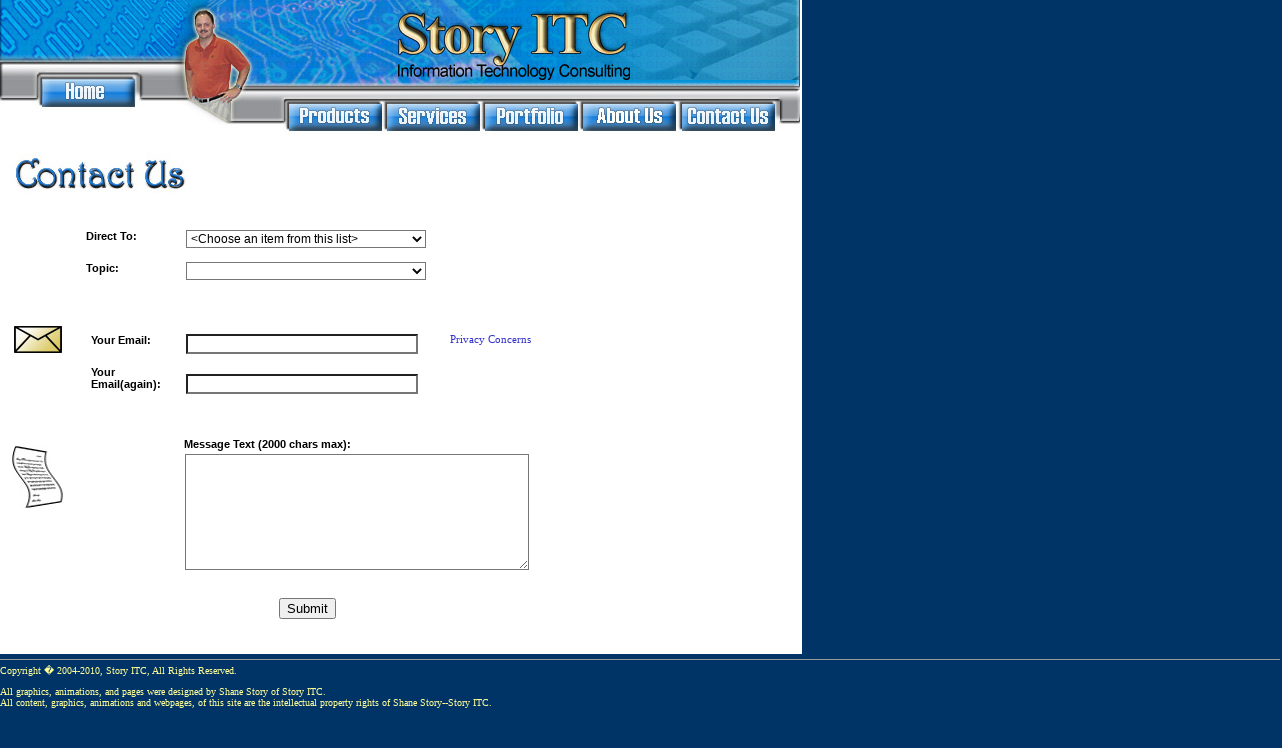

--- FILE ---
content_type: text/html; charset=UTF-8
request_url: http://www.storyitc.com/contactus.php
body_size: 3389
content:
<!DOCTYPE HTML PUBLIC "-//W3C//DTD HTML 4.0 Transitional//EN">
<HTML>
	<HEAD>
		<title>Story ITC-Home</title>
		<LINK href="storyitc.css" type="text/css" rel="stylesheet">
		<script type="text/javascript">
 		    <!--
			function init(){
				hide_element('imgMailPrivacy');
				hide_element('lblSupportNotice1');
				hide_element('lblSupportNotice2');
				hide_element('lblSalesNotice');
			}
			
			function toggle_visibility(id) {
				var e = document.getElementById(id);
				if(e.style.display == 'block')
					e.style.display = 'none';
				else
					e.style.display = 'block';
			}

			function hide_element(id) {
				var e = document.getElementById(id);
				e.style.display = 'none';
			}

			function show_element(id) {
				var e = document.getElementById(id);
				e.style.display = 'block';
			}

			function DoAntiSpamPanel(){
				show_element('imgMailPrivacy');

				//try to show the appropriate icon
				var i = document.getElementById('imgIcon');
				var g = document.getElementById('imgGraphicsIcon');
				i.src=g.src;
			}
			
			function Department_Change(){
				var cboDept = document.getElementById('department');
				var cboDropTopic = document.getElementById('topic');
				
				//alert(cboDept.value);

				//clear existing options
				ClearDropTopic();

				switch(cboDept.value){
					case 'sales':
						hide_element('lblSupportNotice1');
						hide_element('lblSupportNotice2');
						show_element('lblSalesNotice');						
						
						//add combo options
						cboDropTopic.options[cboDropTopic.length] = new Option('Pre-sales question', 'presales');
						cboDropTopic.options[cboDropTopic.length] = new Option('Purchase a product', '$purchase$');
						cboDropTopic.options[cboDropTopic.length] = new Option('Purchase additional licenses', '$purchaselicenses$');
						break;
					case 'support':
						hide_element('lblSalesNotice');						
						show_element('lblSupportNotice1');
						show_element('lblSupportNotice2');

						//add combo options
						cboDropTopic.options[cboDropTopic.length] = new Option('<Choose an item from this list>', '0');
						cboDropTopic.options[cboDropTopic.length] = new Option('Report a bug', 'bug');
						cboDropTopic.options[cboDropTopic.length] = new Option('Product suggestion', 'prodsuggestion');
						cboDropTopic.options[cboDropTopic.length] = new Option('Ask a question', 'askquestion');
						cboDropTopic.options[cboDropTopic.length] = new Option('Other', 'othersupport');
						break;
					case 'webmaster':
						hide_element('lblSalesNotice');						
						hide_element('lblSupportNotice1');
						hide_element('lblSupportNotice2');
						
						//add combo options
						cboDropTopic.options[cboDropTopic.length] = new Option('<Choose an item from this list>', '0');
						cboDropTopic.options[cboDropTopic.length] = new Option('Report a broken link', 'brokenlink');
						cboDropTopic.options[cboDropTopic.length] = new Option('Report a page error message', 'pageerror');
						cboDropTopic.options[cboDropTopic.length] = new Option('Report other site problem', 'storyitcsiteissue');
						cboDropTopic.options[cboDropTopic.length] = new Option('Make a suggestion', 'storyitcsitesuggestion');
						break;
					case 'notsuredepartment':
						hide_element('lblSalesNotice');						
						hide_element('lblSupportNotice1');
						hide_element('lblSupportNotice2');

						//add all combo options
						cboDropTopic.options[cboDropTopic.length] = new Option('Pre-sales question', 'presales');
						cboDropTopic.options[cboDropTopic.length] = new Option('Purchase a product', '$purchase$');
						cboDropTopic.options[cboDropTopic.length] = new Option('Purchase additional licenses', '$purchaselicenses$');
						cboDropTopic.options[cboDropTopic.length] = new Option('Report a bug', 'bug');
						cboDropTopic.options[cboDropTopic.length] = new Option('Product suggestion', 'prodsuggestion');
						cboDropTopic.options[cboDropTopic.length] = new Option('Report a broken link', 'brokenlink');
						cboDropTopic.options[cboDropTopic.length] = new Option('Report a page error message', 'pageerror');
						cboDropTopic.options[cboDropTopic.length] = new Option('Report other site problem', 'storyitcsiteissue');
						cboDropTopic.options[cboDropTopic.length] = new Option('Make a suggestion', 'storyitcsitesuggestion');
						cboDropTopic.options[cboDropTopic.length] = new Option('Ask a question', 'askquestion');
						cboDropTopic.options[cboDropTopic.length] = new Option('Other', 'othersupport');
						break;
					default:
						hide_element('lblSalesNotice');						
						hide_element('lblSupportNotice1');
						hide_element('lblSupportNotice2');
						break;
				}//switch
			}//Department_Change
			
			function ClearDropTopic(){
				document.getElementById('topic').options.length = 0;
			}
			-->
		</script>
	</HEAD>
		<body bottomMargin="0" bgColor="#003366" leftMargin="0" topMargin="0" rightMargin="0" onload="init();">		<form name="Form1" action="contactus.php" method="post">
			<TABLE id="Table1" height="600" cellSpacing="0" cellPadding="0" width="800" border="0">
				<TR align="left" height="135">
					<TD align="left" vAlign="top" bgColor="white" colSpan="3" height="135">
												<img src="images/header.jpg" border="0" usemap="#header_Map">
						<!-- ImageReady Slices (header.jpg) --><MAP name="header_Map">
							<area shape="RECT" alt="" coords="681,101,775,132" href="contactus.php">
							<area shape="RECT" alt="" coords="583,102,675,131" href="aboutus.php">
							<area shape="RECT" alt="" coords="483,103,577,129" href="portfolio.php">
							<area shape="RECT" alt="" coords="385,101,478,130" href="services.php">
							<area shape="RECT" alt="" coords="288,103,381,131" href="products.php">
							<area shape="RECT" alt="" coords="40,78,135,107" href="index.php">
						</MAP><!-- End ImageReady Slices --></TD>
				<TR bgColor="white">
					<td width="10" height="474">&nbsp;</td>
					<TD vAlign="top" width="740" height="474"><!--StartFragment --> &nbsp;
						<TABLE id="Table2" cellSpacing="0" cellPadding="0" width="300" border="0">
							<TR vAlign="top">
								<TD><IMG alt="Contact Us" src="images/contactus.jpg"></TD>
								<TD></TD>
								<TD width="589">
									<img id="imgMailPrivacy" src="images/mailprivacynotice.jpg">
									&nbsp;
								</TD>
							</TR>
						</TABLE>
						<DIV ms_positioning="GridLayout">
							<TABLE height="438" cellSpacing="0" cellPadding="0" width="792" border="0" ms_2d_layout="TRUE">
								<TR vAlign="top">
									<TD width="1" height="8"></TD>
									<TD width="3"></TD>
									<TD width="72"></TD>
									<TD width="5"></TD>
									<TD width="80"></TD>
									<TD width="13"></TD>
									<TD width="1"></TD>
									<TD width="1"></TD>
									<TD width="3"></TD>
									<TD width="90"></TD>
									<TD width="136"></TD>
									<TD width="3"></TD>
									<TD width="32"></TD>
									<TD width="96"></TD>
									<TD width="3"></TD>
									<TD width="253"></TD>
								</TR>
								<TR vAlign="top">
									<TD colSpan="3" height="24"></TD>
									<TD colSpan="13">
										<span id="lblSupportNotice1" style="width:600px;height:24px;" class="ErrText">Notice: While some complimentary product support MAY be provided, it is not guaranteed.</span>
										</TD>
								</TR>
								<TR vAlign="top">
									<TD colSpan="3" height="32"></TD>
									<TD colSpan="2"><span class="ControlCaption">Direct To:</span></TD>
									<TD colSpan="3" rowSpan="2"></TD>
									<TD colSpan="5">
										<select id="department" name="department" style="width:240px;" class="TextBox" onchange="Department_Change();">
											<option value="0">&lt;Choose an item from this list&gt;</option>
											<option value="sales">Sales</option>
											<option value="support">Support</option>
											<option value="webmaster">Web Master</option>
											<option value="notsuredepartment">Not Sure</option>
										</select></TD>
									<TD></TD>
									<TD colSpan="2"><!--<asp:customvalidator id="valxDepartment" runat="server" Width="164px" CssClass="ErrText" ControlToValidate="dropDepartment"
											ErrorMessage="Direct to whom?" Display="Dynamic" ForeColor=" "></asp:customvalidator> --></TD>
								</TR>
								<TR vAlign="top">
									<TD colSpan="3" height="32"></TD>
									<TD colSpan="2"><span id="Label2" class="ControlCaption">Topic:</span></TD>
									<TD colSpan="5">
										<!--must autopopulate based upon department-->
										<select id="topic" name="topic" style="width:240px;" class="TextBox"></select></TD>
									<TD colSpan="2"></TD>
									<TD><!--<asp:customvalidator id="valxTopic" runat="server" Width="164px" CssClass="ErrText" ControlToValidate="topic"
											ErrorMessage="Topic not specified" Display="Dynamic" ForeColor=" "></asp:customvalidator> -->
									</TD>
								</TR>
								<TR vAlign="top">
									<TD colSpan="3" height="24"></TD>
									<TD colSpan="13">
										<span id="lblSalesNotice" class="ErrText" style="color: Black; height: 10px; width: 612px;">Thank you for considering Story ITC products and services!</span>										
										<span id="lblSupportNotice2" style="width:612px;height:10px;" class="ErrText">Notice: While some complimentary product support MAY be provided, it is not guaranteed.</span>
									</TD>
								</TR>
								<TR vAlign="top">
									<TD colSpan="5" height="8"></TD>
									<TD colSpan="6" rowSpan="2"><!--<asp:requiredfieldvalidator id="valrEmail" runat="server" Height="13" CssClass="ErrText" controltovalidate="txtEmail"
											errormessage="Email is required" width="122px" ForeColor=" "></asp:requiredfieldvalidator> -->
									</TD>
									<TD colSpan="5" rowSpan="2"><!--<asp:regularexpressionvalidator id="valeEmail" runat="server" CssClass="ErrText" controltovalidate="txtEmail" errormessage="Invalid email address"
											width="135px" validationexpression="\w+([-+.]\w+)*@\w+([-.]\w+)*\.\w+([-.]\w+)*" height="14px" ForeColor=" "></asp:regularexpressionvalidator> -->
									</TD>
								</TR>
								<TR vAlign="top">
									<TD colSpan="2" height="8"></TD>
									<TD rowSpan="2">
										<img id="Image1" src="images/email.jpg" AlternateText="(envelope icon)"	style="background-color:white;">
									</TD>
									<TD colSpan="2"></TD>
								</TR>
								<TR vAlign="top">
									<TD colSpan="2" height="24"></TD>
									<TD></TD>
									<TD colSpan="4">
										<span id="Label4" style="font-weight:bold;" class="ControlCaption">Your Email:</span>
									</TD>
									<TD colSpan="5">
										<input type="text" id="fromaddress" name="fromaddress" style="width:232px;" maxLength="100" class="TextBox">
									</TD>
									<TD rowSpan="3">
										<a href="#" onclick="show_element('imgMailPrivacy');" id="lnkEmailPrivacy" style="font-family:Verdana;font-size:8pt;width:48px;height:40px;background-color:white;">Privacy Concerns</span>
									</TD>
									<TD colSpan="2" rowSpan="3"></TD>
								</TR>
								<TR vAlign="top">
									<TD colSpan="9" height="8"></TD>
									<TD colSpan="2" rowSpan="2"><!--<asp:requiredfieldvalidator id="valrEmailConfirm" runat="server" Height="11px" CssClass="ErrText" controltovalidate="txtEmailConfirm"
											errormessage="Email Confirmation is required" width="224px" ForeColor=" "></asp:requiredfieldvalidator> -->
									</TD>
									<TD colSpan="2" rowSpan="2"></TD>
								</TR>
								<TR vAlign="top">
									<TD colSpan="4" height="8"></TD>
									<TD rowSpan="2">
										<span id="Label5" style="width:72px;" class="ControlCaption">Your Email(again):</span>
									</TD>
									<TD colSpan="4"></TD>
								</TR>
								<TR vAlign="top">
									<TD colSpan="4" height="32"></TD>
									<TD colSpan="3"></TD>
									<TD colSpan="5">
										<input type="text" id="txtEmailConfirm" name="txtEmailConfirm" style="width:232px;" MaxLength="100" class="TextBox"></TD>
									<TD colSpan="3"></TD>
								</TR>
								<TR vAlign="top">
									<TD colSpan="6" height="32"></TD>
									<TD colSpan="5"><!--<asp:comparevalidator id="valcEmails" runat="server" CssClass="ErrText" ControlToValidate="txtEmailConfirm"
											ErrorMessage="Email addresses don't match" ControlToCompare="txtEmail" ForeColor=" "></asp:comparevalidator> -->
									</TD>
									<TD colSpan="5"></TD>
								</TR>
								<TR vAlign="top">
									<TD colSpan="6" height="8"></TD>
									<TD colSpan="5" rowSpan="2">
										<span id="Label3" class="ControlCaption">Message Text (2000 chars max):</span>
									</TD>
									<TD rowSpan="2"></TD>
									<TD colSpan="2" rowSpan="2"><!--<asp:requiredfieldvalidator id="valrMessage" runat="server" Height="13" CssClass="ErrText" controltovalidate="txtMessage"
											errormessage="Message required" width="120px" ForeColor=" "></asp:requiredfieldvalidator> -->
									</TD>
									<TD colSpan="2" rowSpan="3"></TD>
								</TR>
								<TR vAlign="top">
									<TD height="8"></TD>
									<TD colSpan="2" rowSpan="2">
										<img id="Image2" src="images/letter.jpg" AlternateText="(letter icon)" style="background-color:white">
									</TD>
									<TD colSpan="3"></TD>
								</TR>
								<TR vAlign="top">
									<TD height="144"></TD>
									<TD colSpan="4"></TD>
									<TD colSpan="7">
										<textarea id="message" name="message" style="width:344px;height:116px" MaxLength="2000"	Rows="10" Columns="200" class="TextBox">
										</textarea>
									</TD>
								</TR>
								<TR vAlign="top">
									<TD colSpan="10" height="38"></TD>
									<input type="hidden" name="pb" value="1">
									<input type="hidden" name="trans" value="30EA72FF030355F039FF0339030F30B7A5EA">
									<TD colSpan="6"><input type="submit" id="submit" name="submit" value="Submit"></TD>
								</TR>
							</TABLE>
						</DIV>
						<BR>
						</FONT></TD>
					<TD vAlign="top" width="50" height="474"></TD>
				</TR>
			</TABLE>
			<!--StartFragment --><FONT face="Verdana" size="1">
	<HR width="100%" SIZE="1">
	<FONT color="#ffff99">Copyright � 2004-2010, Story ITC, All Rights Reserved. </FONT>
	<P></P>
	<FONT color="#ffff99">All graphics, animations, and pages were designed by Shane 
		Story of Story ITC.&nbsp;
		<BR>
		All content, graphics, animations and webpages, of this site are the 
		intellectual property rights of Shane Story--Story ITC.<BR>
	</FONT>
	<P></P>
	<P><FONT color="#ffff99">This site&nbsp;was designed for use with&nbsp; Internet 
			Explorer or Firefox.&nbsp;
			<BR>
			<BR>
			SQL Server, Access, ADO, ASP, Visual Basic and ActiveX are all trademarks of 
			the Microsoft Corporation</FONT></P>
	</FONT>
</TD>
			<img id="Image3" Width="0px" Height="0px" src="images/thanks4email.jpg">
		</form>
	 
	</body>
</HTML>


--- FILE ---
content_type: text/css
request_url: http://www.storyitc.com/storyitc.css
body_size: 971
content:
/* Default CSS Stylesheet for a new Web Application project */

BODY
{
    BACKGROUND-COLOR:#003366;
    FONT-FAMILY: Verdana, Helvetica, sans-serif;
    FONT-SIZE:  8pt;
    FONT-WEIGHT: normal;
    LETTER-SPACING: normal;
    TEXT-TRANSFORM: none;
    WORD-SPACING: normal
}

H1, H2, H3, H4, H5 /*,TH, THEAD, TFOOT*/
{
    COLOR: #003366;
}
H1	{	
	font-family: Verdana, Arial, Helvetica, sans-serif;
	font-size:	2em;
	font-weight:	700;
	font-style:	normal;
	text-decoration:	none;
	word-spacing:	normal;
	letter-spacing:	normal;
	text-transform:	none;
	}	
		
H2	{	
	font-family: Verdana, Arial, Helvetica, sans-serif;
	font-size:	1.75em;
	font-weight:	700;
	font-style:	normal;
	text-decoration:	none;
	word-spacing:	normal;
	letter-spacing:	normal;
	text-transform:	none;
	}	
		
H3	{	
	font-family: Verdana, Arial, Helvetica, sans-serif;
	font-size:	1.58em;
	font-weight:	500;
	font-style:	normal;
	text-decoration:	none;
	word-spacing:	normal;
	letter-spacing:	normal;
	text-transform:	none;
	}	
		
H4	{	
	font-family: Verdana, Arial, Helvetica, sans-serif;
	font-size:	1.33em;
	font-weight:	500;
	text-decoration:	none;
	word-spacing:	normal;
	letter-spacing:	normal;
	text-transform:	none;
	}	
		
H5, DT	{	
	font-family: Verdana, Arial, Helvetica, sans-serif;
	font-size:	1em;
	font-weight:	700;
	font-style:	normal;
	text-decoration:	none;
	word-spacing:	normal;
	letter-spacing:	normal;
	text-transform:	none;
	}	
		
H6	{	
	font-family: Verdana, Arial, Helvetica, sans-serif;
	font-size:	.8em;
	font-weight:	700;
	font-style:	normal;
	text-decoration:	none;
	word-spacing:	normal;
	letter-spacing:	normal;
	text-transform:	none;
	}	

/*TD 
{
	background:WHITE;
}*/
		
/*
TFOOT, THEAD	{	
	font-size:	1em;
	word-spacing:	normal;
	letter-spacing:	normal;
	text-transform:	none;
	font-family: Arial, Helvetica, sans-serif;
	}	
		
TH	{	
	vertical-align:	baseline;
	font-size:	1em;
	font-weight:	bold;
	word-spacing:	normal;
	letter-spacing:	normal;
	text-transform:	none;
	font-family: Arial, Helvetica, sans-serif;
	}	
*/

A:link	{	
	text-decoration:	none;
	color:	#3333cc;
	}	
		
A:visited	{	
	text-decoration:	none;
	color:	#333399;
	}	
		
A:active	{	
	text-decoration:	none;
	color:	#333399;
	}	
		
A:hover	{	
	text-decoration:	underline;
	color:	#3333cc;
	}
	
SMALL	{	
	font-size:	.7em;
	}	

BIG	{	
	font-size:	1.17em;
	}	

BLOCKQUOTE, PRE	{	
	font-family:	Courier New, monospace;
	}	
	

UL LI	{	
	list-style-type:	square ;
	}	

UL LI LI	{	
	list-style-type:	disc;
	}	

UL LI LI LI	{	
	list-style-type:	circle;
	}	
	
OL LI	{	
	list-style-type:	decimal;
	}	

OL OL LI	{	
	list-style-type:	lower-alpha;
	}	

OL OL OL LI	{	
	list-style-type:	lower-roman;
	}	

/*.IMG 	{
	margin-top: 0px;
	margin-left: 0px;
	margin-right: 0px;
	margin-bottom: 0px;
	}*/

.ControlCaption {
	font-family: Verdana,Tahoma,Arial;
	font-size: 8pt;
	font-weight:bold;
	color: #000000;
	background:white;
}

.ErrText {
	background:white;
	color:#FF0000;
	font-family:Verdana,Tahoma,Arial;
	font-size:8pt;
}

.NormalText 
{
	font-family:Verdana,Tahoma,Arial;
	font-size:8pt;
}

.TextBox 
{	background:white;
	color:Black;
	font-family:Verdana,Tahoma,Arial;
	font-size:9pt;
}

.FAQHeader
{	background-color:#0099ff;
/*	border-style:solid;
	border-color:#0000cc;
	border-bottom-style:double;
	border-top-style:double;
	border-left-style:solid;
	border-right-style:solid;*/
	font-family:Tahoma;
	font-weight:bold;
	font-size:12pt;
	color:White;
	padding:3px 3px 3px 3px;
	vertical-align:middle;
}

.FAQAnswer
{	color: black;
	font-family:Tahoma;
    font-size:10pt;
}

.FAQTopic
{	color:Blue;
	font-family:Tahoma;
    font-size:10pt;
    font-weight:bold;
}
